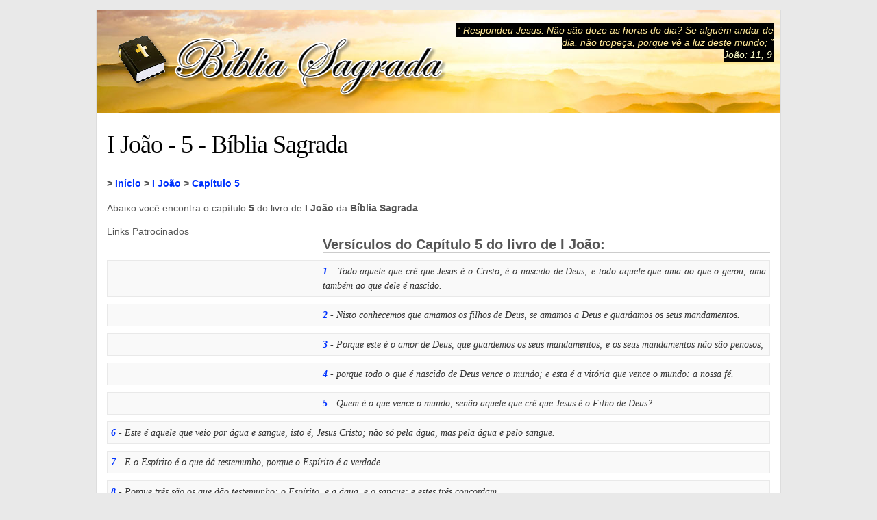

--- FILE ---
content_type: text/html; charset=UTF-8
request_url: https://www.ronaud.com/biblia/i-joao/5/
body_size: 6232
content:
<!DOCTYPE html>
<html lang="pt-br">
<head>
<title>I João 5 - I João Capítulo 5 - Bíblia Sagrada</title>
<meta charset="UTF-8">
<meta name="description" content="Capítulo 5 do livro de I João da Bíblia Sagrada. " />  
<meta name="keywords" content="biblia, biblia online, biblia sagrada, I João 5 - I João Capítulo 5 - Bíblia Sagrada" />
<meta name="viewport" content="width=device-width, initial-scale=1">
<link href="/biblia/favicon.png" rel="shortcut icon" type="image/png" />
<style media="screen" type="text/css">
@charset "utf-8";* {-webkit-box-sizing:border-box; -moz-box-sizing:border-box; box-sizing:border-box;}
body {font-family:Tahoma, Arial, sans-serif;margin-top:15px;background-color:#e9e9e9;margin-right:0px;margin-bottom:15px;margin-left:0px;color:#555;}
td {text-align:left;font-family:Tahoma, Arial, sans-serif;}
th {font-family:Tahoma, Arial, sans-serif;font-size:14px;color:#CC3300;text-align:right;font-weight:bold;}
p {font-size:14px;}
h1 {font-size:36px;color:#000000;margin-top:25px;margin-right:0px;margin-bottom:15px;margin-left:0px;clear:both;font-family:Georgia, "Times New Roman", serif;font-weight:normal;letter-spacing:-1px;border-bottom:1px solid #666666;padding-bottom:10px;}
h1 a {color:#000000;text-decoration:none;}
h1 a:hover {color:#CC3300;background:none;}
h2 {font-size:20px; color:#555555; margin:0px 0px 10px 0px; border-bottom:1px solid #cccccc; display:flex;}
h3 {font-size:18px;text-align:left;margin:10px 0px;padding:3px 0;color:#555555;}
h3 a {color:#669900;text-decoration:none;}
h3 a:hover {color:#CC3300;background:none;}
h4 {font-size:16px;color:#555555;border-bottom:1px solid #e0e0e0;margin:25px 10px 15px 10px;padding:0 0 5px 0;}
h5 {font-size:14px; color:#555555; font-weight:normal; margin:10px 0 0 0;}
h6 {margin-top:15px; margin-right:0px; margin-bottom:15px; margin-left:0px; clear:both; border-bottom-width:1px; border-bottom-style:solid; border-bottom-color:#FFF; font-size:20px;}
blockquote {padding:5px; color:#333333; margin:10px 0px; border:1px solid #e9e9e9; background-color:#f9f9f9; background-image:url(https://www.ronaud.com/biblia/imagens/aspas.jpg); background-repeat:no-repeat; background-position:0px 3px; display:flex;}
blockquote p{font-size:24px;font-family:Georgia, "Times New Roman", serif;font-style:italic; margin-left:20px;}
form {padding:0px;margin:0px;}
input {font-size:12px;border:1px solid #dfdfdf;vertical-align:middle;padding:4px;color:#666666;}
select {font-size:11px;border:1px solid #dfdfdf;vertical-align:middle;padding:4px;}
textarea {padding:2px;border:1px solid #dfdfdf;font-size:12px;color:#666666;}
li {font-size:12px;color:#555;}
a {text-decoration:none;color:#03F;}
a:hover {text-decoration:none;color:#CC3300;}
img {border:none;vertical-align:middle;}
.botao {font-size:12px;color:#FFFFFF;background-color:#669900;font-weight:bold;border:1px solid #666600;padding:4px;}
.botao-on {font-size:12px;background-color:#CC3300;color:#FFFFFF;font-weight:bold;border:1px solid #666600;padding:4px;}
.logo {float:left;width:500px;height:110px;padding:22px 0px 0px 20px;}
.citacao {float:right;width:470px;margin:20px 10px 0px 0px;}
.frasetopo {color:#FFE898 ;font-style:italic;font-size:14px;text-align:right;background-color:#000;display:inline;line-height:115%;margin:0px;padding:2px;}
#container {max-width:1000px;width:100%;background-color:#FFFFFF;border-right-width:1px;border-bottom-width:1px;border-left-width:1px;border-right-style:solid;border-bottom-style:solid;border-left-style:solid;border-right-color:#dddddd;border-bottom-color:#dddddd;border-left-color:#dddddd;margin:0px auto; background-image:url(https://www.ronaud.com/biblia/imagens/fundo_arvore_fruto_proibido.jpg); background-repeat:no-repeat; background-position:right bottom;}
#header {max-width:1000px; width:100%; height:150px; margin-top:0px; margin-bottom:0px; background-image:url(https://www.ronaud.com/biblia/imagens/topo.jpg); background-repeat:no-repeat; background-position:center center; text-align:right; margin-right:auto; margin-left:auto; background-color:#FFFFFF; padding:0px; overflow:hidden;}
#header a {text-decoration:none;color:#FFFFCC;}
#header a:hover {text-decoration:none;color:#CC3300;}
#content {padding:0 15px;}
#sidebar {float:right;width:280px;padding-top:10px;padding-bottom:10px;margin-right:10px;}
#sidebar p {font-size:12px;line-height:150%;margin:10px;text-align:justify;text-indent:0px;}
#sidebar h2 {text-align:left;margin-top:25px;margin-right:0px;margin-bottom:10px;margin-left:0px;color:#333333;font-weight:bold;letter-spacing:-1px;font-size:16px;}
#sidebar h3 {text-align:left;margin-top:5px;margin-right:0px;margin-bottom:5px;margin-left:0px;color:#333333;font-size:16px;}
.temas {border:1px solid #e9e9e9;padding:10px;text-align:justify;line-height:2em;font-size:12px;margin:10px auto;background-color:#FFFFFF;}
.fb-like2 {margin-left:0px;height:25px;width:110px;float:left;margin-top:0px;}
.fb-comments, .fb-comments span, .fb-comments iframe {width:99% !important;}
.gmais {width:85px;float:left;}
.tw {float:left;width:110px;}
.email {float:left;width:40px;}
.alignleft {float:left;margin-right:10px;margin-left:0px;}
.alignright {float:right;margin-right:0px;margin-left:10px;}
.aligncenter {margin:10px auto;text-align:center;display:block;}
.add6 {margin-bottom:30px; margin-top:30px; padding:10px; clear:both;}
.capitulos {list-style:none;margin:0px;padding:0px;}
.capitulos li {width:50px; height:50px; float:left; margin:5px 10px 5px 0;}
.capitulos a {width:50px; background-color:#FFFFFF; border:1px solid #669900; display:block; float:left; padding-top:10px; padding-bottom:10px; color:#669900; text-decoration:none; text-align:center; font-size:24px;}
.capitulos a:hover {display:block; float:left; text-decoration:none; color:#FFFFFF; background-color:#669900; border:1px solid #FFFFFF;}
.versiculos{ font-size:14px;font-family:Georgia, "Times New Roman", serif;font-style:italic; padding:5px; color:#333333; margin:10px 0px; border:1px solid #e9e9e9; background-color:#f9f9f9;}
.antigo-testamento {list-style:none; margin:0px; padding:0px; font-family:Arial, Helvetica, sans-serif;}
.antigo-testamento li {margin:5px 0; font-size:18px; font-weight:bold;}
.antigo-testamento a {text-decoration:none;	width:300px;	background-color:#FFFFFF;	display:block;	padding-top:5px;	padding-bottom:5px;	color:#669900;	margin:0;	text-align:center;}
.antigo-testamento a:hover {text-align:center;	display:block;	padding-top:5px;	padding-bottom:5px;	text-decoration:none;	color:#FFFFFF;	background-color:#669900;}
.novo-testamento {list-style:none; margin:0px; padding:0px; font-family:Arial, Helvetica, sans-serif;}
.novo-testamento li {margin:5px 0; font-size:18px; font-weight:bold;}
.novo-testamento a {text-decoration:none;	width:300px;	background-color:#FFFFFF;	display:block;	padding-top:5px;	padding-bottom:5px;	color:#369;	margin:0;	text-align:center;}
.novo-testamento a:hover {text-align:center;	display:block;	padding-top:5px;	padding-bottom:5px;	text-decoration:none;	color:#FFFFFF;	background-color:#369;}
.ad_livros {width:300px !important; height:275px !important; margin:5px 0 !important;}
.passagens-biblicas {list-style:none; margin:0px; padding:0px; font-family:Arial, Helvetica, sans-serif;}
.passagens-biblicas li {margin:3px 0 3px 0;}
.passagens-biblicas li span{display:block;background-color:#FF9;width:200px;color:#333;padding:4px;font-size:16px;}
.passagens-biblicas a {text-decoration:none;width:200px;background-color:#FFFFFF;display:block;color:#F60;margin:0;padding:5px;font-size:12px;font-weight:bold;}
.passagens-biblicas a:hover {display:block;text-decoration:none;color:#FFFFFF;background-color:#F60;}
.clear {clear:both;float:none;}
.nav {margin-top:11px;}
.rs06 {height:30px;padding:5px;width:100%;margin-left:0px;margin-bottom:5px;}
.rs08 {height:30px;padding:5px;width:100%;margin-left:0px;margin-bottom:5px;}
.rs09 {height:30px;padding:5px;width:100%;margin-left:0px;margin-bottom:5px;}
.rs10 {overflow:hidden;height:30px;padding:5px;width:100%;margin-bottom:0px;margin-left:0px;border:none;}
.left336 {float:left;width:336px;}
.right336 {float:right;width:336px;}
del {color:#FF0000;}
ins {color:#00CC00;}
.title {font-size:24px; margin:0; line-height:100%;}
.title:first-line {font-size:14px;}
#footer {color:#FFF; font-size:11px; clear:both;}
#footer a {text-decoration:none; color:#FFF;}
#footer a:hover {text-decoration:none; color:#000;}
#footer_interno {padding-top:10px;padding-bottom:5px; margin:0 15px 10px 15px;}
#footer_interno h6 {font-size:18px; font-weight:normal; color:#FFF;}
.breadcrumb {font-weight:bold;margin-bottom:0px;}
.add180_1 {float:left;width:190px;margin-left:0px;}
.add180_2 {float:left;width:190px;margin-left:30px;}
.autoestima {color:#06F;font-size:18px;font-weight:bold;font-family:Arial, Helvetica, sans-serif;}
.autoestima:hover {color:#0033CC;}
.dinheiro {color:#FF6600;font-size:18px;font-weight:bold;font-family:Arial, Helvetica, sans-serif;}
.dinheiro:hover {color:#FF0000;}
.share-buttons {margin:15px 0 15px 0;float:left;width:180px;}
.share-g {width:70px;height:70px;float:left;}
.share-f {width:80px;height:70px;float:left;}
.share-t {width:80px;height:70px;float:left;}
.bloco-antigo-testamento{float:left; width:340px; padding:10px 20px; background-color:#D0E4C2;}
.bloco-novo-testamento{float:left; width:340px; padding:10px 20px; background-color:#C5DAEB; margin:0 0 0 20px;}
.melhores-passagens{float:left; width:200px; margin:0 0 0 30px;}
.ad_conteudo{ float:left; width:300px; margin:0 15px 10px 0;}
.ad_conteudo_v{ float:left; width:200px; margin:0 15px 10px 0;}
.ad_lnk_1{float:left; width:220px; margin-left:10px; padding:10px; background-color:#FFF;}
.ad_lnk_2{float:left; width:220px; margin-left:10px; padding:10px; background-color:#FFF;}
.ad_lnk_3{float:left; width:220px; margin-left:10px; padding:10px; background-color:#FFF;}
@media (max-width:810px) {
body{margin:0;}
#header {height:auto;}
.logo{float:none;  width:100%; margin:0px; height:auto; padding:10px 0;}
.logo img{width:100%; margin:0px;}
#content {float:none; width:100%; margin:0px; padding:0 5px;}
#sidebar {float:none; width:100%; margin:0px;}
blockquote {display:block;}
.bloco-antigo-testamento{float:none; width:340px; padding:10px 20px; background-color:#D0E4C2; margin:0 auto 20px auto;}
.bloco-novo-testamento{float:none; width:340px; padding:10px 20px; background-color:#C5DAEB; margin:0 auto;}
.melhores-passagens{float:none; width:340px; margin:15px auto 0 auto;}
.antigo-testamento a {width:300px;}
.novo-testamento a {width:300px;}
.ad_livros {width:340px !important; height:275px !important; margin:5px 0 5px 0px !important;}
.ad_conteudo{ margin:10px 15px 10px 0;}
.ad_conteudo_v{ float:right; width:200px; margin:40px 5px 10px 10px;}
.passagens-biblicas li span{width:340px; font-weight:bold;}
.passagens-biblicas li a {width:340px; font-size:16px;}
.description{margin:10px;}
.share-buttons {margin:15px 0 15px 20px;}
.left336 {margin:5px 0 25px 0; width:336px; height:280px; float:none;}
.right336, .citacao, .ad_lnk_3 {display:none;}
#footer_interno h6{color:#000;}
.meta {float:none; width:auto; margin:0 10px;}
p {line-height:150%; padding:0; margin:0;}
#cse-search-box2 input {width:60%; padding:10px;!important }
#cse-search-box2 {text-align:center;}
.fb-like2 {margin:0; float:left; width:105px; overflow:hidden;}
.gmais {margin:0; float:left; width:70px;}
.tw {margin:0; float:left; width:105px;}
.share2 {display:none;}
.title {/*display:none;*/}
.coluna {border:1px #e9e9e9 solid; width:100%px; overflow:hidden;}
}
@media (max-width:400px) {
body{margin:0;}
#header {height:auto;}
.logo{float:none;  width:100%; margin:0px; height:auto; padding:10px 0;}
.logo img{width:100%; margin:0px;}
#content {float:none; width:100%; margin:0px; padding:0 5px;}
#sidebar {float:none; width:100%; margin:0px;}
.bloco-antigo-testamento{float:none; width:300px; padding:10px 20px; background-color:#D0E4C2; margin:0 }
.bloco-novo-testamento{float:none; width:300px; padding:10px 20px; background-color:#C5DAEB; margin:0 }
.melhores-passagens{float:none; width:300px; margin:15px 0 0 0;}
.antigo-testamento a {width:250px;}
.novo-testamento a {width:250px;}
.ad_livros {width:300px !important; height:275px !important; margin:5px 0 5px -20px !important;}
.ad_conteudo{ float:none; width:300px; margin:10px auto 10px auto;}
.ad_conteudo_v{ float:none; width:200px; margin:10px auto 10px auto;}
.passagens-biblicas li span {width:300px;}
.passagens-biblicas li a {width:300px;}
.description{clear:both;margin:10px;}
.share-buttons {margin:15px 0 15px 20px;}
.left336 {margin:5px 0 25px 0; width:336px; height:280px; float:none;}
.right336, .citacao, .ad_lnk_2, .ad_lnk_3 {display:none;}
#footer_interno h6{color:#000;}
.meta {float:none; width:auto; margin:0 10px;}
p {line-height:150%; padding:0; margin:0;}
#cse-search-box2 input {width:90%; padding:10px;!important }
#cse-search-box2 form {text-align:center;}
.fb-like2 {margin:0; float:left; width:105px; overflow:hidden;}
.gmais {margin:0; float:left; width:70px;}
.tw {margin:0; float:left; width:105px;}
.share2 {display:none;}
.title {/*display:none;*/}
.coluna {border:1px #e9e9e9 solid; width:100%px; overflow:hidden;}
}
@media (min-width:810px) {
p {line-height:150%; text-align:justify; margin:15px 0;}
}
</style>
<!--[if IE]>
<script src="/biblia/lib/html5.js" type="text/javascript"></script>
<![endif]-->
<!-- Google tag (gtag.js) -->
<script async src="https://www.googletagmanager.com/gtag/js?id=G-HPZ2D1GQFM"></script>
<script>
  window.dataLayer = window.dataLayer || [];
  function gtag(){dataLayer.push(arguments);}
  gtag('js', new Date());

  gtag('config', 'G-HPZ2D1GQFM');
</script>
</head>
<body>
<div id="container">
<div id="header">

	<div class="logo">
		<a href="https://www.ronaud.com/biblia/" title="Bíblia Sagrada"><img src="https://www.ronaud.com/biblia/imagens/logo.png" alt="Logo www.ronaud.com/biblia" /></a>
	</div>

	<div class="citacao">	
	    <p class="frasetopo">&#8220; Respondeu Jesus: Não são doze as horas do dia? Se alguém andar de dia, não tropeça, porque vê a luz deste mundo;  &#8221;<br />
        <a href="https://www.ronaud.com/biblia/joao/11/9/">João: 11, 9</a></p>
	</div>

	<div class="clear"></div>

</div>
<div id="content">
	<h1>I João -  5 - Bíblia Sagrada</h1>
	<p class="breadcrumb"> > <a href="/biblia/">Início</a> > <a href="/biblia/i-joao/">I João</a> > <a href="/biblia/i-joao/5/">Capítulo 5</a></p>
	 <p class="description">Abaixo você encontra o capítulo <strong>5</strong> do livro de <strong>I João</strong> da <strong>Bíblia Sagrada</strong>.</p>
	<div class="clear"></div>
	<h5>Links Patrocinados</h5>
	<div class="ad_conteudo">
	<script async src="//pagead2.googlesyndication.com/pagead/js/adsbygoogle.js"></script>
<!-- Biblia_300_250 -->
<ins class="adsbygoogle"
     style="display:inline-block;width:300px;height:250px"
     data-ad-client="ca-pub-8194753040607282"
     data-ad-slot="7372593386"></ins>
<script>
(adsbygoogle = window.adsbygoogle || []).push({});
</script>	</div>
	<h2>Versículos do Capítulo 5 do livro de I João:</h2>
		<p class="versiculos"><a href="/biblia/i-joao/5/1/"><strong>1</strong></a> - Todo aquele que crê que Jesus é o Cristo, é o nascido de Deus; e todo aquele que ama ao que o gerou, ama também ao que dele é nascido.</p>
		<p class="versiculos"><a href="/biblia/i-joao/5/2/"><strong>2</strong></a> - Nisto conhecemos que amamos os filhos de Deus, se amamos a Deus e guardamos os seus mandamentos.</p>
		<p class="versiculos"><a href="/biblia/i-joao/5/3/"><strong>3</strong></a> - Porque este é o amor de Deus, que guardemos os seus mandamentos; e os seus mandamentos não são penosos;</p>
		<p class="versiculos"><a href="/biblia/i-joao/5/4/"><strong>4</strong></a> - porque todo o que é nascido de Deus vence o mundo; e esta é a vitória que vence o mundo: a nossa fé. </p>
		<p class="versiculos"><a href="/biblia/i-joao/5/5/"><strong>5</strong></a> - Quem é o que vence o mundo, senão aquele que crê que Jesus é o Filho de Deus? </p>
		<p class="versiculos"><a href="/biblia/i-joao/5/6/"><strong>6</strong></a> - Este é aquele que veio por água e sangue, isto é, Jesus Cristo; não só pela água, mas pela água e pelo sangue. </p>
		<p class="versiculos"><a href="/biblia/i-joao/5/7/"><strong>7</strong></a> - E o Espírito é o que dá testemunho, porque o Espírito é a verdade. </p>
		<p class="versiculos"><a href="/biblia/i-joao/5/8/"><strong>8</strong></a> - Porque três são os que dão testemunho: o Espírito, e a água, e o sangue; e estes três concordam. </p>
		<p class="versiculos"><a href="/biblia/i-joao/5/9/"><strong>9</strong></a> - Se recebemos o testemunho dos homens, o testemunho de Deus é este, que de seu Filho testificou. </p>
		<p class="versiculos"><a href="/biblia/i-joao/5/10/"><strong>10</strong></a> - Quem crê no Filho de Deus, em si mesmo tem o testemunho; quem a Deus não crê, mentiroso o faz, porque não crê no testemunho que Deus de seu Filho dá.</p>
		<p class="versiculos"><a href="/biblia/i-joao/5/11/"><strong>11</strong></a> - E o testemunho é este: Que Deus nos deu a vida eterna, e esta vida está em seu Filho. </p>
		<p class="versiculos"><a href="/biblia/i-joao/5/12/"><strong>12</strong></a> - Quem tem o Filho tem a vida; quem não tem o Filho de Deus não tem a vida. </p>
		<p class="versiculos"><a href="/biblia/i-joao/5/13/"><strong>13</strong></a> - Estas coisas vos escrevo, a vós que credes no nome do Filho de Deus, para que saibais que tendes a vida eterna. </p>
		<p class="versiculos"><a href="/biblia/i-joao/5/14/"><strong>14</strong></a> - E esta é a confiança que temos nele, que se pedirmos alguma coisa segundo a sua vontade, ele nos ouve. </p>
		<p class="versiculos"><a href="/biblia/i-joao/5/15/"><strong>15</strong></a> - e, se sabemos que nos ouve em tudo o que pedimos, sabemos que já alcançamos as coisas que lhe temos pedido.</p>
		<p class="versiculos"><a href="/biblia/i-joao/5/16/"><strong>16</strong></a> - Se alguém vir seu irmão cometer um pecado que não é para morte, pedirá, e Deus lhe dará a vida para aqueles que não pecam para a morte. Há pecado para morte, e por esse não digo que ore.</p>
		<p class="versiculos"><a href="/biblia/i-joao/5/17/"><strong>17</strong></a> - Toda injustiça é pecado; e há pecado que não é para a morte.</p>
		<p class="versiculos"><a href="/biblia/i-joao/5/18/"><strong>18</strong></a> - Sabemos que todo aquele que é nascido de Deus não vive pecando; antes o guarda aquele que nasceu de Deus, e o Maligno não lhe toca.</p>
		<p class="versiculos"><a href="/biblia/i-joao/5/19/"><strong>19</strong></a> - Sabemos que somos de Deus, e que o mundo inteiro jaz no Maligno. </p>
		<p class="versiculos"><a href="/biblia/i-joao/5/20/"><strong>20</strong></a> - Sabemos também que já veio o Filho de Deus, e nos deu entendimento para conhecermos aquele que é verdadeiro; e nós estamos naquele que é verdadeiro, isto é, em seu Filho Jesus Cristo. Este é o verdadeiro Deus e a vida eterna. </p>
		<p class="versiculos"><a href="/biblia/i-joao/5/21/"><strong>21</strong></a> - Filhinhos, guardai-vos dos ídolos. </p>
		
</div>
.<div id="footer">


<div id="footer_interno">
<h6>Não encontrou o que procurava? Tente mais uma vez:</h6>
<div style="padding:0px 10px; ">
<form action="https://www.google.com.br/cse" id="cse-search-box2">
    <input type="hidden" name="cx" value="partner-pub-8194753040607282:2424944184" />
    <input type="hidden" name="ie" value="UTF-8" />
    <input type="text" name="q" size="80" onClick="this.value=''" value="Digite aqui o que você está procurando..." />
    <input type="submit" name="sa" value="Pesquisar" class="botao" onMouseOver="this.className='botao-on';" onMouseOut="this.className='botao';" />
</form>
</div>
<br />
&copy; 2008 - 2025 - Bíblia Sagrada - <a href="https://www.ronaud.com/biblia/politica-de-privacidade.php" rel="nofollow">Política de Privacidade</a> | Veja também: <a href="https://www.ronaud.com">Textos para Reflexão</a></div>


<script type="text/javascript"> var NomeSite = "I João 5 - Passagens da Bíblia"; </script>
<script async type="text/javascript" src="https://www.ronaud.com/biblia/lib/biblioteca.js"></script>

</div>
</div>
</body>
</html>

--- FILE ---
content_type: text/html; charset=utf-8
request_url: https://www.google.com/recaptcha/api2/aframe
body_size: 266
content:
<!DOCTYPE HTML><html><head><meta http-equiv="content-type" content="text/html; charset=UTF-8"></head><body><script nonce="M8n2EBSRz7mb-04khLWzcQ">/** Anti-fraud and anti-abuse applications only. See google.com/recaptcha */ try{var clients={'sodar':'https://pagead2.googlesyndication.com/pagead/sodar?'};window.addEventListener("message",function(a){try{if(a.source===window.parent){var b=JSON.parse(a.data);var c=clients[b['id']];if(c){var d=document.createElement('img');d.src=c+b['params']+'&rc='+(localStorage.getItem("rc::a")?sessionStorage.getItem("rc::b"):"");window.document.body.appendChild(d);sessionStorage.setItem("rc::e",parseInt(sessionStorage.getItem("rc::e")||0)+1);localStorage.setItem("rc::h",'1764471373732');}}}catch(b){}});window.parent.postMessage("_grecaptcha_ready", "*");}catch(b){}</script></body></html>

--- FILE ---
content_type: application/x-javascript
request_url: https://www.ronaud.com/biblia/lib/biblioteca.js
body_size: -84
content:

function addLnk() {
    var body_element = document.getElementsByTagName('body')[0];
    var selection;
    selection = window.getSelection();
	var pagelink = "<br><br> <a href='"+document.location.href+"'>"+NomeSite+"</a>"; 
    var copytext = selection + pagelink;
    var newdiv = document.createElement('div');
    newdiv.style.position='absolute';
    newdiv.style.left='-99999px';
    body_element.appendChild(newdiv);
    newdiv.innerHTML = copytext;
    selection.selectAllChildren(newdiv);
    window.setTimeout(function() {
        body_element.removeChild(newdiv);
    },0);
}
document.oncopy = addLnk;

